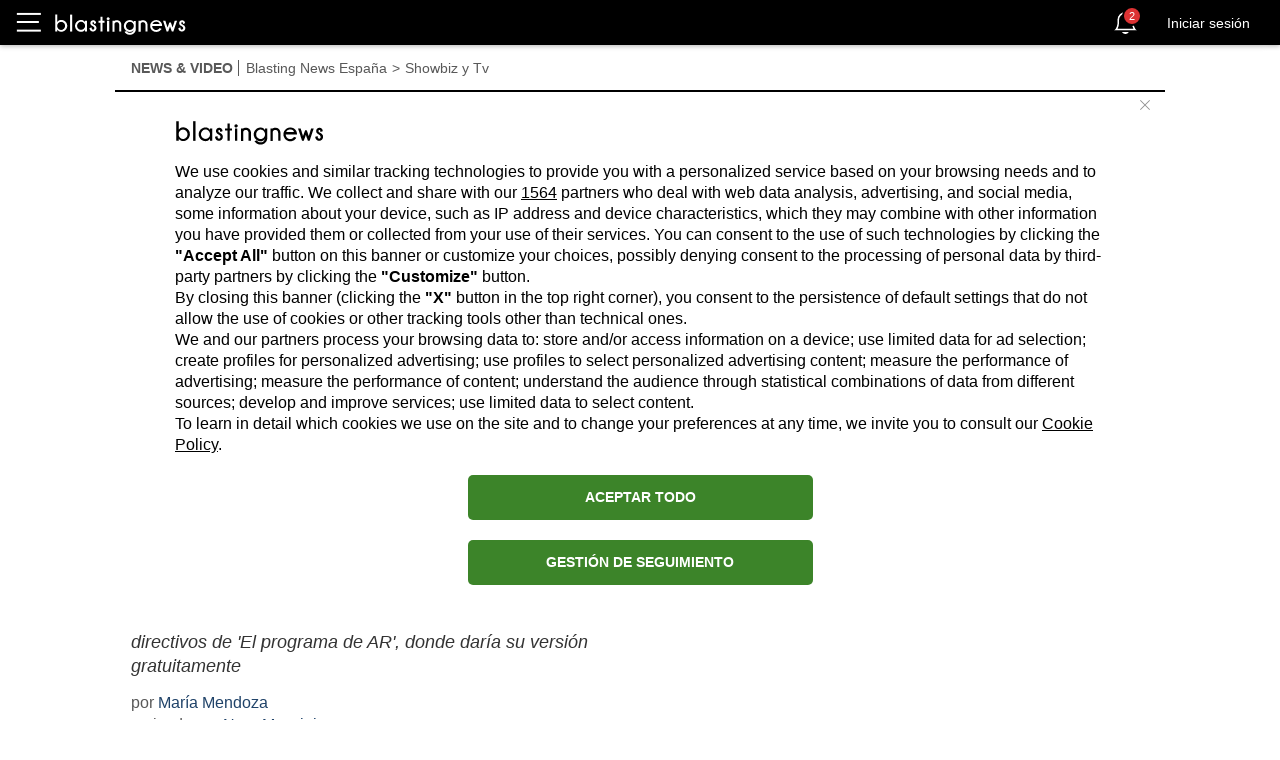

--- FILE ---
content_type: text/html; charset=utf-8
request_url: https://es.blastingnews.com/app/tracking/
body_size: 200
content:
{"status":2,"analytics_property":[],"analytics_property_all_data":[],"dealer_id":false,"author_id":"8772280","optimize_key":null}